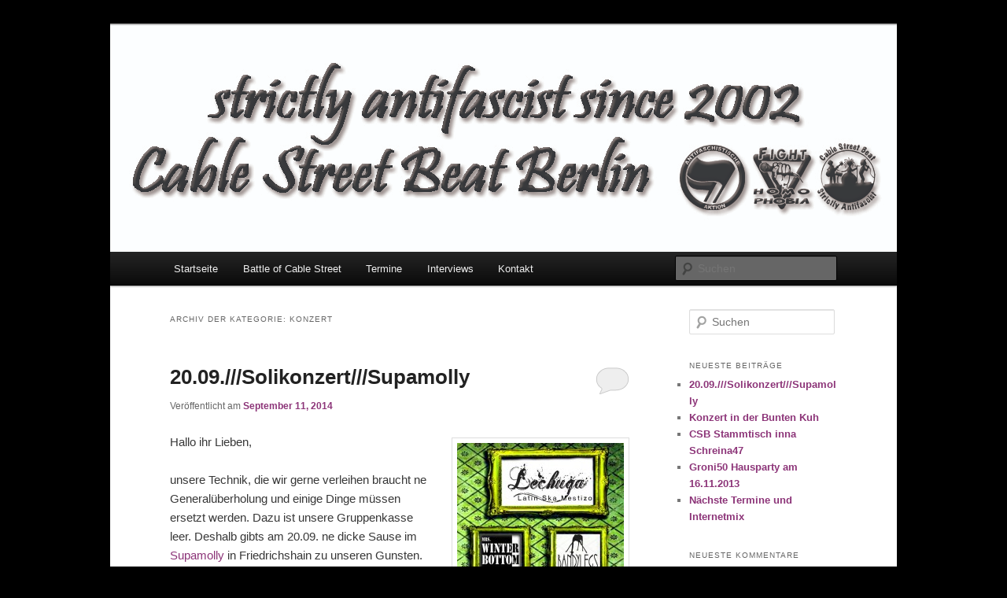

--- FILE ---
content_type: text/html; charset=UTF-8
request_url: https://csb-berlin.site36.net/category/konzert/
body_size: 7144
content:
<!DOCTYPE html>
<html lang="de">
<head>
<meta charset="UTF-8" />
<meta name="viewport" content="width=device-width, initial-scale=1.0" />
<title>
Konzert | Cable Street Beat Berlin	</title>
<link rel="profile" href="https://gmpg.org/xfn/11" />
<link rel="stylesheet" type="text/css" media="all" href="https://csb-berlin.site36.net/wp-content/themes/twentyeleven/style.css?ver=20251202" />
<link rel="pingback" href="https://csb-berlin.site36.net/xmlrpc.php">
<meta name='robots' content='max-image-preview:large' />
<link rel="alternate" type="application/rss+xml" title="Cable Street Beat Berlin &raquo; Feed" href="https://csb-berlin.site36.net/feed/" />
<link rel="alternate" type="application/rss+xml" title="Cable Street Beat Berlin &raquo; Kommentar-Feed" href="https://csb-berlin.site36.net/comments/feed/" />
<link rel="alternate" type="application/rss+xml" title="Cable Street Beat Berlin &raquo; Konzert Kategorie-Feed" href="https://csb-berlin.site36.net/category/konzert/feed/" />
<style id='wp-img-auto-sizes-contain-inline-css' type='text/css'>
img:is([sizes=auto i],[sizes^="auto," i]){contain-intrinsic-size:3000px 1500px}
/*# sourceURL=wp-img-auto-sizes-contain-inline-css */
</style>
<style id='wp-block-library-inline-css' type='text/css'>
:root{--wp-block-synced-color:#7a00df;--wp-block-synced-color--rgb:122,0,223;--wp-bound-block-color:var(--wp-block-synced-color);--wp-editor-canvas-background:#ddd;--wp-admin-theme-color:#007cba;--wp-admin-theme-color--rgb:0,124,186;--wp-admin-theme-color-darker-10:#006ba1;--wp-admin-theme-color-darker-10--rgb:0,107,160.5;--wp-admin-theme-color-darker-20:#005a87;--wp-admin-theme-color-darker-20--rgb:0,90,135;--wp-admin-border-width-focus:2px}@media (min-resolution:192dpi){:root{--wp-admin-border-width-focus:1.5px}}.wp-element-button{cursor:pointer}:root .has-very-light-gray-background-color{background-color:#eee}:root .has-very-dark-gray-background-color{background-color:#313131}:root .has-very-light-gray-color{color:#eee}:root .has-very-dark-gray-color{color:#313131}:root .has-vivid-green-cyan-to-vivid-cyan-blue-gradient-background{background:linear-gradient(135deg,#00d084,#0693e3)}:root .has-purple-crush-gradient-background{background:linear-gradient(135deg,#34e2e4,#4721fb 50%,#ab1dfe)}:root .has-hazy-dawn-gradient-background{background:linear-gradient(135deg,#faaca8,#dad0ec)}:root .has-subdued-olive-gradient-background{background:linear-gradient(135deg,#fafae1,#67a671)}:root .has-atomic-cream-gradient-background{background:linear-gradient(135deg,#fdd79a,#004a59)}:root .has-nightshade-gradient-background{background:linear-gradient(135deg,#330968,#31cdcf)}:root .has-midnight-gradient-background{background:linear-gradient(135deg,#020381,#2874fc)}:root{--wp--preset--font-size--normal:16px;--wp--preset--font-size--huge:42px}.has-regular-font-size{font-size:1em}.has-larger-font-size{font-size:2.625em}.has-normal-font-size{font-size:var(--wp--preset--font-size--normal)}.has-huge-font-size{font-size:var(--wp--preset--font-size--huge)}.has-text-align-center{text-align:center}.has-text-align-left{text-align:left}.has-text-align-right{text-align:right}.has-fit-text{white-space:nowrap!important}#end-resizable-editor-section{display:none}.aligncenter{clear:both}.items-justified-left{justify-content:flex-start}.items-justified-center{justify-content:center}.items-justified-right{justify-content:flex-end}.items-justified-space-between{justify-content:space-between}.screen-reader-text{border:0;clip-path:inset(50%);height:1px;margin:-1px;overflow:hidden;padding:0;position:absolute;width:1px;word-wrap:normal!important}.screen-reader-text:focus{background-color:#ddd;clip-path:none;color:#444;display:block;font-size:1em;height:auto;left:5px;line-height:normal;padding:15px 23px 14px;text-decoration:none;top:5px;width:auto;z-index:100000}html :where(.has-border-color){border-style:solid}html :where([style*=border-top-color]){border-top-style:solid}html :where([style*=border-right-color]){border-right-style:solid}html :where([style*=border-bottom-color]){border-bottom-style:solid}html :where([style*=border-left-color]){border-left-style:solid}html :where([style*=border-width]){border-style:solid}html :where([style*=border-top-width]){border-top-style:solid}html :where([style*=border-right-width]){border-right-style:solid}html :where([style*=border-bottom-width]){border-bottom-style:solid}html :where([style*=border-left-width]){border-left-style:solid}html :where(img[class*=wp-image-]){height:auto;max-width:100%}:where(figure){margin:0 0 1em}html :where(.is-position-sticky){--wp-admin--admin-bar--position-offset:var(--wp-admin--admin-bar--height,0px)}@media screen and (max-width:600px){html :where(.is-position-sticky){--wp-admin--admin-bar--position-offset:0px}}

/*# sourceURL=wp-block-library-inline-css */
</style><style id='global-styles-inline-css' type='text/css'>
:root{--wp--preset--aspect-ratio--square: 1;--wp--preset--aspect-ratio--4-3: 4/3;--wp--preset--aspect-ratio--3-4: 3/4;--wp--preset--aspect-ratio--3-2: 3/2;--wp--preset--aspect-ratio--2-3: 2/3;--wp--preset--aspect-ratio--16-9: 16/9;--wp--preset--aspect-ratio--9-16: 9/16;--wp--preset--color--black: #000;--wp--preset--color--cyan-bluish-gray: #abb8c3;--wp--preset--color--white: #fff;--wp--preset--color--pale-pink: #f78da7;--wp--preset--color--vivid-red: #cf2e2e;--wp--preset--color--luminous-vivid-orange: #ff6900;--wp--preset--color--luminous-vivid-amber: #fcb900;--wp--preset--color--light-green-cyan: #7bdcb5;--wp--preset--color--vivid-green-cyan: #00d084;--wp--preset--color--pale-cyan-blue: #8ed1fc;--wp--preset--color--vivid-cyan-blue: #0693e3;--wp--preset--color--vivid-purple: #9b51e0;--wp--preset--color--blue: #1982d1;--wp--preset--color--dark-gray: #373737;--wp--preset--color--medium-gray: #666;--wp--preset--color--light-gray: #e2e2e2;--wp--preset--gradient--vivid-cyan-blue-to-vivid-purple: linear-gradient(135deg,rgb(6,147,227) 0%,rgb(155,81,224) 100%);--wp--preset--gradient--light-green-cyan-to-vivid-green-cyan: linear-gradient(135deg,rgb(122,220,180) 0%,rgb(0,208,130) 100%);--wp--preset--gradient--luminous-vivid-amber-to-luminous-vivid-orange: linear-gradient(135deg,rgb(252,185,0) 0%,rgb(255,105,0) 100%);--wp--preset--gradient--luminous-vivid-orange-to-vivid-red: linear-gradient(135deg,rgb(255,105,0) 0%,rgb(207,46,46) 100%);--wp--preset--gradient--very-light-gray-to-cyan-bluish-gray: linear-gradient(135deg,rgb(238,238,238) 0%,rgb(169,184,195) 100%);--wp--preset--gradient--cool-to-warm-spectrum: linear-gradient(135deg,rgb(74,234,220) 0%,rgb(151,120,209) 20%,rgb(207,42,186) 40%,rgb(238,44,130) 60%,rgb(251,105,98) 80%,rgb(254,248,76) 100%);--wp--preset--gradient--blush-light-purple: linear-gradient(135deg,rgb(255,206,236) 0%,rgb(152,150,240) 100%);--wp--preset--gradient--blush-bordeaux: linear-gradient(135deg,rgb(254,205,165) 0%,rgb(254,45,45) 50%,rgb(107,0,62) 100%);--wp--preset--gradient--luminous-dusk: linear-gradient(135deg,rgb(255,203,112) 0%,rgb(199,81,192) 50%,rgb(65,88,208) 100%);--wp--preset--gradient--pale-ocean: linear-gradient(135deg,rgb(255,245,203) 0%,rgb(182,227,212) 50%,rgb(51,167,181) 100%);--wp--preset--gradient--electric-grass: linear-gradient(135deg,rgb(202,248,128) 0%,rgb(113,206,126) 100%);--wp--preset--gradient--midnight: linear-gradient(135deg,rgb(2,3,129) 0%,rgb(40,116,252) 100%);--wp--preset--font-size--small: 13px;--wp--preset--font-size--medium: 20px;--wp--preset--font-size--large: 36px;--wp--preset--font-size--x-large: 42px;--wp--preset--spacing--20: 0.44rem;--wp--preset--spacing--30: 0.67rem;--wp--preset--spacing--40: 1rem;--wp--preset--spacing--50: 1.5rem;--wp--preset--spacing--60: 2.25rem;--wp--preset--spacing--70: 3.38rem;--wp--preset--spacing--80: 5.06rem;--wp--preset--shadow--natural: 6px 6px 9px rgba(0, 0, 0, 0.2);--wp--preset--shadow--deep: 12px 12px 50px rgba(0, 0, 0, 0.4);--wp--preset--shadow--sharp: 6px 6px 0px rgba(0, 0, 0, 0.2);--wp--preset--shadow--outlined: 6px 6px 0px -3px rgb(255, 255, 255), 6px 6px rgb(0, 0, 0);--wp--preset--shadow--crisp: 6px 6px 0px rgb(0, 0, 0);}:where(.is-layout-flex){gap: 0.5em;}:where(.is-layout-grid){gap: 0.5em;}body .is-layout-flex{display: flex;}.is-layout-flex{flex-wrap: wrap;align-items: center;}.is-layout-flex > :is(*, div){margin: 0;}body .is-layout-grid{display: grid;}.is-layout-grid > :is(*, div){margin: 0;}:where(.wp-block-columns.is-layout-flex){gap: 2em;}:where(.wp-block-columns.is-layout-grid){gap: 2em;}:where(.wp-block-post-template.is-layout-flex){gap: 1.25em;}:where(.wp-block-post-template.is-layout-grid){gap: 1.25em;}.has-black-color{color: var(--wp--preset--color--black) !important;}.has-cyan-bluish-gray-color{color: var(--wp--preset--color--cyan-bluish-gray) !important;}.has-white-color{color: var(--wp--preset--color--white) !important;}.has-pale-pink-color{color: var(--wp--preset--color--pale-pink) !important;}.has-vivid-red-color{color: var(--wp--preset--color--vivid-red) !important;}.has-luminous-vivid-orange-color{color: var(--wp--preset--color--luminous-vivid-orange) !important;}.has-luminous-vivid-amber-color{color: var(--wp--preset--color--luminous-vivid-amber) !important;}.has-light-green-cyan-color{color: var(--wp--preset--color--light-green-cyan) !important;}.has-vivid-green-cyan-color{color: var(--wp--preset--color--vivid-green-cyan) !important;}.has-pale-cyan-blue-color{color: var(--wp--preset--color--pale-cyan-blue) !important;}.has-vivid-cyan-blue-color{color: var(--wp--preset--color--vivid-cyan-blue) !important;}.has-vivid-purple-color{color: var(--wp--preset--color--vivid-purple) !important;}.has-black-background-color{background-color: var(--wp--preset--color--black) !important;}.has-cyan-bluish-gray-background-color{background-color: var(--wp--preset--color--cyan-bluish-gray) !important;}.has-white-background-color{background-color: var(--wp--preset--color--white) !important;}.has-pale-pink-background-color{background-color: var(--wp--preset--color--pale-pink) !important;}.has-vivid-red-background-color{background-color: var(--wp--preset--color--vivid-red) !important;}.has-luminous-vivid-orange-background-color{background-color: var(--wp--preset--color--luminous-vivid-orange) !important;}.has-luminous-vivid-amber-background-color{background-color: var(--wp--preset--color--luminous-vivid-amber) !important;}.has-light-green-cyan-background-color{background-color: var(--wp--preset--color--light-green-cyan) !important;}.has-vivid-green-cyan-background-color{background-color: var(--wp--preset--color--vivid-green-cyan) !important;}.has-pale-cyan-blue-background-color{background-color: var(--wp--preset--color--pale-cyan-blue) !important;}.has-vivid-cyan-blue-background-color{background-color: var(--wp--preset--color--vivid-cyan-blue) !important;}.has-vivid-purple-background-color{background-color: var(--wp--preset--color--vivid-purple) !important;}.has-black-border-color{border-color: var(--wp--preset--color--black) !important;}.has-cyan-bluish-gray-border-color{border-color: var(--wp--preset--color--cyan-bluish-gray) !important;}.has-white-border-color{border-color: var(--wp--preset--color--white) !important;}.has-pale-pink-border-color{border-color: var(--wp--preset--color--pale-pink) !important;}.has-vivid-red-border-color{border-color: var(--wp--preset--color--vivid-red) !important;}.has-luminous-vivid-orange-border-color{border-color: var(--wp--preset--color--luminous-vivid-orange) !important;}.has-luminous-vivid-amber-border-color{border-color: var(--wp--preset--color--luminous-vivid-amber) !important;}.has-light-green-cyan-border-color{border-color: var(--wp--preset--color--light-green-cyan) !important;}.has-vivid-green-cyan-border-color{border-color: var(--wp--preset--color--vivid-green-cyan) !important;}.has-pale-cyan-blue-border-color{border-color: var(--wp--preset--color--pale-cyan-blue) !important;}.has-vivid-cyan-blue-border-color{border-color: var(--wp--preset--color--vivid-cyan-blue) !important;}.has-vivid-purple-border-color{border-color: var(--wp--preset--color--vivid-purple) !important;}.has-vivid-cyan-blue-to-vivid-purple-gradient-background{background: var(--wp--preset--gradient--vivid-cyan-blue-to-vivid-purple) !important;}.has-light-green-cyan-to-vivid-green-cyan-gradient-background{background: var(--wp--preset--gradient--light-green-cyan-to-vivid-green-cyan) !important;}.has-luminous-vivid-amber-to-luminous-vivid-orange-gradient-background{background: var(--wp--preset--gradient--luminous-vivid-amber-to-luminous-vivid-orange) !important;}.has-luminous-vivid-orange-to-vivid-red-gradient-background{background: var(--wp--preset--gradient--luminous-vivid-orange-to-vivid-red) !important;}.has-very-light-gray-to-cyan-bluish-gray-gradient-background{background: var(--wp--preset--gradient--very-light-gray-to-cyan-bluish-gray) !important;}.has-cool-to-warm-spectrum-gradient-background{background: var(--wp--preset--gradient--cool-to-warm-spectrum) !important;}.has-blush-light-purple-gradient-background{background: var(--wp--preset--gradient--blush-light-purple) !important;}.has-blush-bordeaux-gradient-background{background: var(--wp--preset--gradient--blush-bordeaux) !important;}.has-luminous-dusk-gradient-background{background: var(--wp--preset--gradient--luminous-dusk) !important;}.has-pale-ocean-gradient-background{background: var(--wp--preset--gradient--pale-ocean) !important;}.has-electric-grass-gradient-background{background: var(--wp--preset--gradient--electric-grass) !important;}.has-midnight-gradient-background{background: var(--wp--preset--gradient--midnight) !important;}.has-small-font-size{font-size: var(--wp--preset--font-size--small) !important;}.has-medium-font-size{font-size: var(--wp--preset--font-size--medium) !important;}.has-large-font-size{font-size: var(--wp--preset--font-size--large) !important;}.has-x-large-font-size{font-size: var(--wp--preset--font-size--x-large) !important;}
/*# sourceURL=global-styles-inline-css */
</style>

<style id='classic-theme-styles-inline-css' type='text/css'>
/*! This file is auto-generated */
.wp-block-button__link{color:#fff;background-color:#32373c;border-radius:9999px;box-shadow:none;text-decoration:none;padding:calc(.667em + 2px) calc(1.333em + 2px);font-size:1.125em}.wp-block-file__button{background:#32373c;color:#fff;text-decoration:none}
/*# sourceURL=/wp-includes/css/classic-themes.min.css */
</style>
<link rel='stylesheet' id='twentyeleven-block-style-css' href='https://csb-berlin.site36.net/wp-content/themes/twentyeleven/blocks.css?ver=20240703' type='text/css' media='all' />
<link rel="https://api.w.org/" href="https://csb-berlin.site36.net/wp-json/" /><link rel="alternate" title="JSON" type="application/json" href="https://csb-berlin.site36.net/wp-json/wp/v2/categories/6" /><link rel="EditURI" type="application/rsd+xml" title="RSD" href="https://csb-berlin.site36.net/xmlrpc.php?rsd" />
<meta name="generator" content="WordPress 6.9" />
	<style>
		/* Link color */
		a,
		#site-title a:focus,
		#site-title a:hover,
		#site-title a:active,
		.entry-title a:hover,
		.entry-title a:focus,
		.entry-title a:active,
		.widget_twentyeleven_ephemera .comments-link a:hover,
		section.recent-posts .other-recent-posts a[rel="bookmark"]:hover,
		section.recent-posts .other-recent-posts .comments-link a:hover,
		.format-image footer.entry-meta a:hover,
		#site-generator a:hover {
			color: #8c3478;
		}
		section.recent-posts .other-recent-posts .comments-link a:hover {
			border-color: #8c3478;
		}
		article.feature-image.small .entry-summary p a:hover,
		.entry-header .comments-link a:hover,
		.entry-header .comments-link a:focus,
		.entry-header .comments-link a:active,
		.feature-slider a.active {
			background-color: #8c3478;
		}
	</style>
	<style type="text/css">.recentcomments a{display:inline !important;padding:0 !important;margin:0 !important;}</style>		<style type="text/css" id="twentyeleven-header-css">
				#site-title,
		#site-description {
			position: absolute;
			clip-path: inset(50%);
		}
				</style>
		<style type="text/css" id="custom-background-css">
body.custom-background { background-color: #000000; }
</style>
	</head>

<body class="archive category category-konzert category-6 custom-background wp-embed-responsive wp-theme-twentyeleven single-author two-column right-sidebar">
<div class="skip-link"><a class="assistive-text" href="#content">Zum primären Inhalt springen</a></div><div class="skip-link"><a class="assistive-text" href="#secondary">Zum sekundären Inhalt springen</a></div><div id="page" class="hfeed">
	<header id="branding">
			<hgroup>
									<h1 id="site-title"><span><a href="https://csb-berlin.site36.net/" rel="home" >Cable Street Beat Berlin</a></span></h1>
										<h2 id="site-description">strictly antifascist since 2002</h2>
							</hgroup>

						<a href="https://csb-berlin.site36.net/" rel="home" >
				<img src="https://csb-berlin.site36.net/files/2012/08/web-banner1.jpg" width="1000" height="288" alt="Cable Street Beat Berlin" srcset="https://csb-berlin.site36.net/files/2012/08/web-banner1.jpg 1000w, https://csb-berlin.site36.net/files/2012/08/web-banner1-300x86.jpg 300w, https://csb-berlin.site36.net/files/2012/08/web-banner1-500x144.jpg 500w" sizes="(max-width: 1000px) 100vw, 1000px" decoding="async" fetchpriority="high" />			</a>
			
						<div class="only-search with-image">
					<form method="get" id="searchform" action="https://csb-berlin.site36.net/">
		<label for="s" class="assistive-text">Suchen</label>
		<input type="text" class="field" name="s" id="s" placeholder="Suchen" />
		<input type="submit" class="submit" name="submit" id="searchsubmit" value="Suchen" />
	</form>
			</div>
				
			<nav id="access">
				<h3 class="assistive-text">Hauptmenü</h3>
				<div class="menu"><ul>
<li ><a href="https://csb-berlin.site36.net/">Startseite</a></li><li class="page_item page-item-159 page_item_has_children"><a href="https://csb-berlin.site36.net/battle-of-cable-street/">Battle of Cable Street</a>
<ul class='children'>
	<li class="page_item page-item-197"><a href="https://csb-berlin.site36.net/battle-of-cable-street/medienberichte/">Medienberichte</a></li>
	<li class="page_item page-item-200"><a href="https://csb-berlin.site36.net/battle-of-cable-street/politische-akteure/">Politische Akteure</a></li>
	<li class="page_item page-item-192"><a href="https://csb-berlin.site36.net/battle-of-cable-street/zeitzeugenberichte/">Zeitzeugenberichte</a></li>
</ul>
</li>
<li class="page_item page-item-13"><a href="https://csb-berlin.site36.net/termine/">Termine</a></li>
<li class="page_item page-item-45 page_item_has_children"><a href="https://csb-berlin.site36.net/interviews/">Interviews</a>
<ul class='children'>
	<li class="page_item page-item-68"><a href="https://csb-berlin.site36.net/interviews/kaso-perdido-deutsch/">Kaso Perdido (deutsch)</a></li>
	<li class="page_item page-item-64"><a href="https://csb-berlin.site36.net/interviews/64-2/">Kaso Perdido (español)</a></li>
</ul>
</li>
<li class="page_item page-item-21"><a href="https://csb-berlin.site36.net/kontakt/">Kontakt</a></li>
</ul></div>
			</nav><!-- #access -->
	</header><!-- #branding -->


	<div id="main">

		<section id="primary">
			<div id="content" role="main">

			
				<header class="page-header">
					<h1 class="page-title">
					Archiv der Kategorie: <span>Konzert</span>					</h1>

									</header>

				
				
					
	<article id="post-298" class="post-298 post type-post status-publish format-standard hentry category-konzert category-soliparty tag-bandylegs tag-latin tag-lechuga tag-mestizo tag-mrs-winterbottom tag-reggae tag-ska tag-supamolly tag-swing">
		<header class="entry-header">
						<h1 class="entry-title"><a href="https://csb-berlin.site36.net/2014/09/11/20-09-solikonzertsupamolly/" rel="bookmark">20.09.///Solikonzert///Supamolly</a></h1>
			
						<div class="entry-meta">
				<span class="sep">Veröffentlicht am </span><a href="https://csb-berlin.site36.net/2014/09/11/20-09-solikonzertsupamolly/" title="12:39 p.m." rel="bookmark"><time class="entry-date" datetime="2014-09-11T12:39:35+00:00">September 11, 2014</time></a><span class="by-author"> <span class="sep"> von </span> <span class="author vcard"><a class="url fn n" href="https://csb-berlin.site36.net/author/csb-berlin/" title="Alle Beiträge von csb-berlin anzeigen" rel="author">csb-berlin</a></span></span>			</div><!-- .entry-meta -->
			
						<div class="comments-link">
				<a href="https://csb-berlin.site36.net/2014/09/11/20-09-solikonzertsupamolly/#respond"><span class="leave-reply">Antworten</span></a>			</div>
					</header><!-- .entry-header -->

				<div class="entry-content">
			<p>Hallo ihr Lieben,<img decoding="async" class="alignright size-medium wp-image-297" src="http://csb-berlin.site36.net/files/2014/09/20.09.-212x300.jpg" alt="20.09." width="212" height="300" srcset="https://csb-berlin.site36.net/files/2014/09/20.09.-212x300.jpg 212w, https://csb-berlin.site36.net/files/2014/09/20.09..jpg 591w" sizes="(max-width: 212px) 100vw, 212px" /></p>
<p>unsere Technik, die wir gerne verleihen braucht ne Generalüberholung und einige Dinge müssen ersetzt werden. Dazu ist unsere Gruppenkasse leer. Deshalb gibts am 20.09. ne dicke Sause im <a href="http://www.supamolly.de/#home">Supamolly</a> in Friedrichshain zu unseren Gunsten. Mit dabei sind <a href="http://www.lechuga.de/">&#8222;Lechuga&#8220;</a> aus Marburg, <a href="http://mrs-winterbottom.de/blog/index.html">&#8222;Mrs. Winterbottom&#8220;</a> &amp; <a href="http://www.bandylegs.de/">&#8222;Bandylegs&#8220;</a> aus Berlin. Das Ganze wird dann untermalt und ausgeleitet von uns an den Plattentellern. Musikalisch wird sich das Ganze dann zwischen Ska-Punk, Latin und Swing einordnen.</p>
<p>Wir freuen uns auf euch und eure Spenden 🙂</p>
<p>Ps. Startschuss is 22Uhr</p>
					</div><!-- .entry-content -->
		
		<footer class="entry-meta">
			
										<span class="cat-links">
					<span class="entry-utility-prep entry-utility-prep-cat-links">Veröffentlicht unter</span> <a href="https://csb-berlin.site36.net/category/konzert/" rel="category tag">Konzert</a>, <a href="https://csb-berlin.site36.net/category/soliparty/" rel="category tag">Soliparty</a>			</span>
							
										<span class="sep"> | </span>
								<span class="tag-links">
					<span class="entry-utility-prep entry-utility-prep-tag-links">Verschlagwortet mit</span> <a href="https://csb-berlin.site36.net/tag/bandylegs/" rel="tag">Bandylegs</a>, <a href="https://csb-berlin.site36.net/tag/latin/" rel="tag">Latin</a>, <a href="https://csb-berlin.site36.net/tag/lechuga/" rel="tag">Lechuga</a>, <a href="https://csb-berlin.site36.net/tag/mestizo/" rel="tag">Mestizo</a>, <a href="https://csb-berlin.site36.net/tag/mrs-winterbottom/" rel="tag">Mrs. Winterbottom</a>, <a href="https://csb-berlin.site36.net/tag/reggae/" rel="tag">Reggae</a>, <a href="https://csb-berlin.site36.net/tag/ska/" rel="tag">Ska</a>, <a href="https://csb-berlin.site36.net/tag/supamolly/" rel="tag">Supamolly</a>, <a href="https://csb-berlin.site36.net/tag/swing/" rel="tag">Swing</a>			</span>
							
										<span class="sep"> | </span>
						<span class="comments-link"><a href="https://csb-berlin.site36.net/2014/09/11/20-09-solikonzertsupamolly/#respond"><span class="leave-reply">Schreibe einen Kommentar</span></a></span>
			
					</footer><!-- .entry-meta -->
	</article><!-- #post-298 -->

				
				
			
			</div><!-- #content -->
		</section><!-- #primary -->

		<div id="secondary" class="widget-area" role="complementary">
			<aside id="search-2" class="widget widget_search">	<form method="get" id="searchform" action="https://csb-berlin.site36.net/">
		<label for="s" class="assistive-text">Suchen</label>
		<input type="text" class="field" name="s" id="s" placeholder="Suchen" />
		<input type="submit" class="submit" name="submit" id="searchsubmit" value="Suchen" />
	</form>
</aside>
		<aside id="recent-posts-2" class="widget widget_recent_entries">
		<h3 class="widget-title">Neueste Beiträge</h3>
		<ul>
											<li>
					<a href="https://csb-berlin.site36.net/2014/09/11/20-09-solikonzertsupamolly/">20.09.///Solikonzert///Supamolly</a>
									</li>
											<li>
					<a href="https://csb-berlin.site36.net/2014/01/24/konzert-in-der-bunten-kuh/">Konzert in der Bunten Kuh</a>
									</li>
											<li>
					<a href="https://csb-berlin.site36.net/2013/11/12/csb-stammtisch-inna-schreina47/">CSB Stammtisch inna Schreina47</a>
									</li>
											<li>
					<a href="https://csb-berlin.site36.net/2013/11/09/groni50-hausparty-am-16-11-2013/">Groni50 Hausparty am 16.11.2013</a>
									</li>
											<li>
					<a href="https://csb-berlin.site36.net/2013/10/30/naechste-termine-und-internetmix/">Nächste Termine und Internetmix</a>
									</li>
					</ul>

		</aside><aside id="recent-comments-2" class="widget widget_recent_comments"><h3 class="widget-title">Neueste Kommentare</h3><ul id="recentcomments"></ul></aside><aside id="archives-2" class="widget widget_archive"><h3 class="widget-title">Archiv</h3>
			<ul>
					<li><a href='https://csb-berlin.site36.net/2014/09/'>September 2014</a></li>
	<li><a href='https://csb-berlin.site36.net/2014/01/'>Januar 2014</a></li>
	<li><a href='https://csb-berlin.site36.net/2013/11/'>November 2013</a></li>
	<li><a href='https://csb-berlin.site36.net/2013/10/'>Oktober 2013</a></li>
	<li><a href='https://csb-berlin.site36.net/2013/09/'>September 2013</a></li>
	<li><a href='https://csb-berlin.site36.net/2013/05/'>Mai 2013</a></li>
	<li><a href='https://csb-berlin.site36.net/2013/01/'>Januar 2013</a></li>
	<li><a href='https://csb-berlin.site36.net/2012/12/'>Dezember 2012</a></li>
	<li><a href='https://csb-berlin.site36.net/2012/10/'>Oktober 2012</a></li>
	<li><a href='https://csb-berlin.site36.net/2012/09/'>September 2012</a></li>
	<li><a href='https://csb-berlin.site36.net/2012/08/'>August 2012</a></li>
	<li><a href='https://csb-berlin.site36.net/2012/07/'>Juli 2012</a></li>
			</ul>

			</aside><aside id="linkcat-5" class="widget widget_links"><h3 class="widget-title">Bands</h3>
	<ul class='xoxo blogroll'>
<li><a href="http://userpage.fu-berlin.de/~mwille/hatlesscat/">Hatless Cat</a></li>
<li><a href="http://www.kasoperdido.com/">Kaso Perdido</a></li>
<li><a href="http://www.knattertones.de">Knattertones</a></li>
<li><a href="http://www.pazifesto.de">Pazifesto</a></li>
<li><a href="http://schurkenska.net">Roque Steady Orchestra</a></li>
<li><a href="http://www.ska-n-ska.com/">Ska&#039;n&#039;Ska</a></li>
<li><a href="http://www.skankshot.com/">Skankshot</a></li>

	</ul>
</aside>
<aside id="linkcat-3" class="widget widget_links"><h3 class="widget-title">Gruppen</h3>
	<ul class='xoxo blogroll'>
<li><a href="http://aino.blogsport.eu/">Antifaschistische Initiative Nord-Ost [AINO]</a></li>
<li><a href="http://www.csb-duesseldorf.de/veranstaltungen/">Cable Street Beat Düsseldorf</a></li>
<li><a href="http://www.cable-street-beat.de/" title="CSB-Gütersloh" target="_blank">Cable Street Beat Gütersloh</a></li>
<li><a href="http://nea.antifa.de/">North-East Antifascists [NEA]</a></li>
<li><a href="http://red-skins.de/">RASH Berlin-Brandenburg</a></li>

	</ul>
</aside>
<aside id="meta-2" class="widget widget_meta"><h3 class="widget-title">Meta</h3>
		<ul>
						<li><a href="https://csb-berlin.site36.net/wp-login.php">Anmelden</a></li>
			<li><a href="https://csb-berlin.site36.net/feed/">Feed der Einträge</a></li>
			<li><a href="https://csb-berlin.site36.net/comments/feed/">Kommentar-Feed</a></li>

			<li><a href="https://de.wordpress.org/">WordPress.org</a></li>
		</ul>

		</aside>		</div><!-- #secondary .widget-area -->

	</div><!-- #main -->

	<footer id="colophon">

			
<div id="supplementary" class="one">
		<div id="first" class="widget-area" role="complementary">
			</div><!-- #first .widget-area -->
	
	
	</div><!-- #supplementary -->

			<div id="site-generator">
												<a href="https://de.wordpress.org/" class="imprint" title="Eine semantische, persönliche Publikationsplattform">
					Mit Stolz präsentiert von WordPress				</a>
			</div>
	</footer><!-- #colophon -->
</div><!-- #page -->

<script type="speculationrules">
{"prefetch":[{"source":"document","where":{"and":[{"href_matches":"/*"},{"not":{"href_matches":["/wp-*.php","/wp-admin/*","/files/*","/wp-content/*","/wp-content/plugins/*","/wp-content/themes/twentyeleven/*","/*\\?(.+)"]}},{"not":{"selector_matches":"a[rel~=\"nofollow\"]"}},{"not":{"selector_matches":".no-prefetch, .no-prefetch a"}}]},"eagerness":"conservative"}]}
</script>

</body>
</html>
